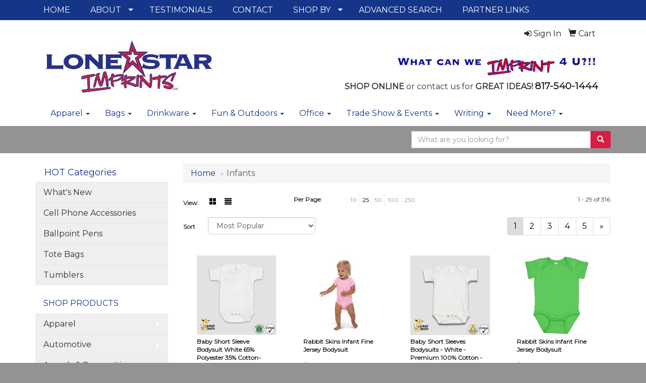

--- FILE ---
content_type: text/html
request_url: https://www.lonestarimprints.com/ws/ws.dll/StartSrch?UID=102367&WENavID=14913903
body_size: 8179
content:
<!DOCTYPE html>  <!-- WebExpress Embedded iFrame Page : Product Search Results List -->
<html lang="en">
  <head>
    <meta charset="utf-8">
    <meta http-equiv="X-UA-Compatible" content="IE=edge">
    <meta name="viewport" content="width=device-width, initial-scale=1">
    <!-- The above 3 meta tags *must* come first in the head; any other head content must come *after* these tags -->
    
    <!-- Bootstrap core CSS -->
    <link href="/distsite/styles/7/common/css/bootstrap.min.css" rel="stylesheet">
	<!-- Flexslider -->
    <link href="/distsite/styles/7/common/css/flexslider.css" rel="stylesheet">
	<!-- Custom styles for this theme -->
    <link href="/we/we.dll/StyleSheet?UN=102367&Type=WETheme-PS&TS=45267.7121643519" rel="stylesheet">
	<link href="/distsite/styles/7/common/css/font-awesome.min.css" rel="stylesheet">
  
    <!-- HTML5 shim and Respond.js for IE8 support of HTML5 elements and media queries -->
    <!--[if lt IE 9]>
      <script src="https://oss.maxcdn.com/html5shiv/3.7.2/html5shiv.min.js"></script>
      <script src="https://oss.maxcdn.com/respond/1.4.2/respond.min.js"></script>
    <![endif]-->

		<style>
		.show-more {
  display: none;
  cursor: pointer;
}</style>
</head>

<body style="background:#fff;">

	<div class="col-lg-12 col-md-12 col-sm-12 container page" style="padding:0px;margin:0px;">
      <div id="main-content" class="row" style="margin:0px 2px 0px 0px;">

<!-- main content -->



        <div class="category-header">

        	<!-- Category Banner -->
<!--        	<img class="img-responsive" src="http://placehold.it/1150x175/1893d1/ffffff">
-->

            <!-- Breadcrumbs -->
            <ol class="breadcrumb"  >
              <li><a href="https://www.lonestarimprints.com" target="_top">Home</a></li>
              <li class="active">Infants</li>
            </ol>

            <!-- Category Text -->
<!--
        	<h1>Custom Tote Bags</h1>
            <p>Lorem ipsum dolor sit amet, consectetur adipiscing elit, sed do eiusmod tempor incididunt ut labore et dolore magna aliqua. Ut enim ad minim veniam, quis nostrud exercitation ullamco laboris nisi ut aliquip ex ea commodo consequat.</p>
        </div>
-->
        	<!-- Hide Section Mobile -->
        	<div class="row pr-list-filters hidden-xs">

               <div id="list-controls" class="col-sm-3">

                  <form class="form-horizontal">
                    <div class="form-group">
                      <label class="col-sm-2 col-xs-3 control-label">View:</label>
                      <div class="col-sm-10 col-xs-9">
			
                          <a href="/ws/ws.dll/StartSrch?UID=102367&WENavID=14913903&View=T&ST=260125144821534112476808485" class="btn btn-control grid"><span class="glyphicon glyphicon-th-large"></span></a>
                          <a href="/ws/ws.dll/StartSrch?UID=102367&WENavID=14913903&View=L&ST=260125144821534112476808485" class="btn btn-control"><span class="glyphicon glyphicon-align-justify"></span></a>
			
                      </div>
                    </div><!--/formgroup-->
                  </form>

               </div>

               <div class="col-sm-4 remove-pad">
                	<div class="form-group" >
                      <label class="col-sm-5 control-label">Per Page:</label>
                      <div class="col-sm-7 remove-pad">
                        <ul class="per-page notranslate">
							<li><a href="/ws/ws.dll/StartSrch?UID=102367&WENavID=14913903&ST=260125144821534112476808485&PPP=10" title="Show 10 per page" onMouseOver="window.status='Show 10 per page';return true;" onMouseOut="window.status='';return true;">10</a></li><li class="active"><a href="/ws/ws.dll/StartSrch?UID=102367&WENavID=14913903&ST=260125144821534112476808485&PPP=25" title="Show 25 per page" onMouseOver="window.status='Show 25 per page';return true;" onMouseOut="window.status='';return true;">25</a></li><li><a href="/ws/ws.dll/StartSrch?UID=102367&WENavID=14913903&ST=260125144821534112476808485&PPP=50" title="Show 50 per page" onMouseOver="window.status='Show 50 per page';return true;" onMouseOut="window.status='';return true;">50</a></li><li><a href="/ws/ws.dll/StartSrch?UID=102367&WENavID=14913903&ST=260125144821534112476808485&PPP=100" title="Show 100 per page" onMouseOver="window.status='Show 100 per page';return true;" onMouseOut="window.status='';return true;">100</a></li><li><a href="/ws/ws.dll/StartSrch?UID=102367&WENavID=14913903&ST=260125144821534112476808485&PPP=250" title="Show 250 per page" onMouseOver="window.status='Show 250 per page';return true;" onMouseOut="window.status='';return true;">250</a></li>
                        </ul>
                      </div>
               		</div><!--/formgroup-->
               </div> <!-- /.col-sm-4 -->
               <div class="col-sm-5">
					<p class="pr-showing">1 - 29 of  316</p>
               </div>

            </div><!-- /.row-->
        <!-- /End Hidden Mobile -->

            <div class="row pr-list-filters">

              <div class="col-sm-4 hidden-xs">
<script>
function GoToNewURL(entered)
{
	to=entered.options[entered.selectedIndex].value;
	if (to>"") {
		location=to;
		entered.selectedIndex=0;
	}
}
</script>
                <form class="form-horizontal">
                  <div class="form-group">
                      <label class="col-xs-2 col-sm-2 control-label sort">Sort</label>
                      <div class="col-xs-10 col-sm-10">
                         <select class="form-control sort" onchange="GoToNewURL(this);">
							<option value="/ws/ws.dll/StartSrch?UID=102367&WENavID=14913903&Sort=0">Best Match</option><option value="/ws/ws.dll/StartSrch?UID=102367&WENavID=14913903&Sort=3" selected>Most Popular</option><option value="/ws/ws.dll/StartSrch?UID=102367&WENavID=14913903&Sort=1">Price (Low to High)</option><option value="/ws/ws.dll/StartSrch?UID=102367&WENavID=14913903&Sort=2">Price (High to Low)</option>
                        </select>
                      </div>
                    </div><!--/formgroup-->
                  </form>
                </div><!--/col4-->

                <div class="col-sm-8 col-xs-12">
                      <div class="text-center">
                        <ul class="pagination">
						  <!--
                          <li>
                            <a href="#" aria-label="Previous">
                              <span aria-hidden="true">&laquo;</span>
                            </a>
                          </li>
						  -->
							<li class="active"><a href="/ws/ws.dll/StartSrch?UID=102367&WENavID=14913903&ST=260125144821534112476808485&Start=0" title="Page 1" onMouseOver="window.status='Page 1';return true;" onMouseOut="window.status='';return true;"><span class="notranslate">1<span></a></li><li><a href="/ws/ws.dll/StartSrch?UID=102367&WENavID=14913903&ST=260125144821534112476808485&Start=28" title="Page 2" onMouseOver="window.status='Page 2';return true;" onMouseOut="window.status='';return true;"><span class="notranslate">2<span></a></li><li><a href="/ws/ws.dll/StartSrch?UID=102367&WENavID=14913903&ST=260125144821534112476808485&Start=56" title="Page 3" onMouseOver="window.status='Page 3';return true;" onMouseOut="window.status='';return true;"><span class="notranslate">3<span></a></li><li><a href="/ws/ws.dll/StartSrch?UID=102367&WENavID=14913903&ST=260125144821534112476808485&Start=84" title="Page 4" onMouseOver="window.status='Page 4';return true;" onMouseOut="window.status='';return true;"><span class="notranslate">4<span></a></li><li><a href="/ws/ws.dll/StartSrch?UID=102367&WENavID=14913903&ST=260125144821534112476808485&Start=112" title="Page 5" onMouseOver="window.status='Page 5';return true;" onMouseOut="window.status='';return true;"><span class="notranslate">5<span></a></li>
						  
                          <li>
                            <a href="/ws/ws.dll/StartSrch?UID=102367&WENavID=14913903&Start=28&ST=260125144821534112476808485" aria-label="Next">
                              <span aria-hidden="true">&raquo;</span>
                            </a>
                          </li>
						  
                        </ul>
                      </div>

					<div class="clear"></div>

                </div> <!--/col-12-->

            </div><!--/row-->

        	<div class="clear"></div>

            <div class="row visible-xs-block">
                	<div class="col-xs-12">

                      <p class="pr-showing">1 - 29 of  316</p>

                      <div class="btn-group pull-right" role="group">

						  
                          <a href="/ws/ws.dll/StartSrch?UID=102367&WENavID=14913903&View=T&ST=260125144821534112476808485" class="btn btn-control grid"><span class="glyphicon glyphicon-th-large"></span></a>
                          <a href="/ws/ws.dll/StartSrch?UID=102367&WENavID=14913903&View=L&ST=260125144821534112476808485" class="btn btn-control"><span class="glyphicon glyphicon-align-justify"></span></a>
						  

                          <div class="btn-group" role="group">
                            <button type="button" class="btn btn-white dropdown-toggle" data-toggle="dropdown" aria-haspopup="true" aria-expanded="false">
                              Sort <span class="caret"></span>
                            </button>
                            <ul class="dropdown-menu dropdown-menu-right">
								<li><a href="/ws/ws.dll/StartSrch?UID=102367&WENavID=14913903&Sort=0">Best Match</a></li><li class="active"><a href="/ws/ws.dll/StartSrch?UID=102367&WENavID=14913903&Sort=3">Most Popular</a></li><li><a href="/ws/ws.dll/StartSrch?UID=102367&WENavID=14913903&Sort=1">Price (Low to High)</a></li><li><a href="/ws/ws.dll/StartSrch?UID=102367&WENavID=14913903&Sort=2">Price (High to Low)</a></li>
                            </ul>
                          </div>

                      </div>
                    </div><!--/.col12 -->
            </div><!-- row -->

<!-- Product Results List -->
<ul class="thumbnail-list"><a name="0" href="#" alt="Item 0"></a>
<li>
 <a href="https://www.lonestarimprints.com/p/IANPM-MBURR/baby-short-sleeve-bodysuit-white-65-polyester-35-cotton--laughing-giraffe" target="_parent" alt="Baby Short Sleeve Bodysuit White 65% Polyester 35% Cotton- Laughing Giraffe®">
 <div class="pr-list-grid">
		<img class="img-responsive" src="/ws/ws.dll/QPic?SN=67524&P=525515267&I=0&PX=300" alt="Baby Short Sleeve Bodysuit White 65% Polyester 35% Cotton- Laughing Giraffe®">
		<p class="pr-name">Baby Short Sleeve Bodysuit White 65% Polyester 35% Cotton- Laughing Giraffe®</p>
		<p class="pr-price"  ><span class="notranslate">$4.16</span> - <span class="notranslate">$4.56</span></p>
		<p class="pr-number"  ><span class="notranslate">Item #IANPM-MBURR</span></p>
 </div>
 </a>
</li>
<a name="1" href="#" alt="Item 1"></a>
<li>
 <a href="https://www.lonestarimprints.com/p/MARQL-ISTYM/rabbit-skins-infant-fine-jersey-bodysuit" target="_parent" alt="Rabbit Skins Infant Fine Jersey Bodysuit">
 <div class="pr-list-grid">
		<img class="img-responsive" src="/ws/ws.dll/QPic?SN=62662&P=713985656&I=0&PX=300" alt="Rabbit Skins Infant Fine Jersey Bodysuit">
		<p class="pr-name">Rabbit Skins Infant Fine Jersey Bodysuit</p>
		<p class="pr-price"  ><span class="notranslate">$8.36</span></p>
		<p class="pr-number"  ><span class="notranslate">Item #MARQL-ISTYM</span></p>
 </div>
 </a>
</li>
<a name="2" href="#" alt="Item 2"></a>
<li>
 <a href="https://www.lonestarimprints.com/p/CZLQK-ICWIP/baby-short-sleeves-bodysuits-white-premium-100-cotton-laughing-giraffe" target="_parent" alt="Baby Short Sleeves Bodysuits - White - Premium 100% Cotton - Laughing Giraffe®">
 <div class="pr-list-grid">
		<img class="img-responsive" src="/ws/ws.dll/QPic?SN=67524&P=783706055&I=0&PX=300" alt="Baby Short Sleeves Bodysuits - White - Premium 100% Cotton - Laughing Giraffe®">
		<p class="pr-name">Baby Short Sleeves Bodysuits - White - Premium 100% Cotton - Laughing Giraffe®</p>
		<p class="pr-price"  ><span class="notranslate">$5.50</span> - <span class="notranslate">$5.98</span></p>
		<p class="pr-number"  ><span class="notranslate">Item #CZLQK-ICWIP</span></p>
 </div>
 </a>
</li>
<a name="3" href="#" alt="Item 3"></a>
<li>
 <a href="https://www.lonestarimprints.com/p/JZPMM-JNWNP/rabbit-skins-infant-fine-jersey-bodysuit" target="_parent" alt="Rabbit Skins Infant Fine Jersey Bodysuit">
 <div class="pr-list-grid">
		<img class="img-responsive" src="/ws/ws.dll/QPic?SN=62662&P=584356497&I=0&PX=300" alt="Rabbit Skins Infant Fine Jersey Bodysuit">
		<p class="pr-name">Rabbit Skins Infant Fine Jersey Bodysuit</p>
		<p class="pr-price"  ><span class="notranslate">$9.28</span></p>
		<p class="pr-number"  ><span class="notranslate">Item #JZPMM-JNWNP</span></p>
 </div>
 </a>
</li>
<a name="4" href="#" alt="Item 4"></a>
<li>
 <a href="https://www.lonestarimprints.com/p/TZSUK-NYGFR/baby-short-sleeve-bodysuits-pastel-colors-premium-100-cotton-laughing-giraffe" target="_parent" alt="Baby Short Sleeve Bodysuits - Pastel Colors - Premium 100% Cotton - Laughing Giraffe®">
 <div class="pr-list-grid">
		<img class="img-responsive" src="/ws/ws.dll/QPic?SN=67524&P=146366715&I=0&PX=300" alt="Baby Short Sleeve Bodysuits - Pastel Colors - Premium 100% Cotton - Laughing Giraffe®">
		<p class="pr-name">Baby Short Sleeve Bodysuits - Pastel Colors - Premium 100% Cotton - Laughing Giraffe®</p>
		<p class="pr-price"  ><span class="notranslate">$5.50</span> - <span class="notranslate">$5.98</span></p>
		<p class="pr-number"  ><span class="notranslate">Item #TZSUK-NYGFR</span></p>
 </div>
 </a>
</li>
<a name="5" href="#" alt="Item 5"></a>
<li>
 <a href="https://www.lonestarimprints.com/p/OCOTM-FXVAD/rabbit-skins-infant-baby-rib-bodysuit" target="_parent" alt="Rabbit Skins Infant Baby Rib Bodysuit">
 <div class="pr-list-grid">
		<img class="img-responsive" src="/ws/ws.dll/QPic?SN=62662&P=302703327&I=0&PX=300" alt="Rabbit Skins Infant Baby Rib Bodysuit">
		<p class="pr-name">Rabbit Skins Infant Baby Rib Bodysuit</p>
		<p class="pr-price"  ><span class="notranslate">$5.86</span></p>
		<p class="pr-number"  ><span class="notranslate">Item #OCOTM-FXVAD</span></p>
 </div>
 </a>
</li>
<a name="6" href="#" alt="Item 6"></a>
<li>
 <a href="https://www.lonestarimprints.com/p/PBOMI-FTIGF/interlock-short-sleeve-one-piece-bodysuit" target="_parent" alt="Interlock Short Sleeve One Piece Bodysuit">
 <div class="pr-list-grid">
		<img class="img-responsive" src="/ws/ws.dll/QPic?SN=67912&P=512624393&I=0&PX=300" alt="Interlock Short Sleeve One Piece Bodysuit">
		<p class="pr-name">Interlock Short Sleeve One Piece Bodysuit</p>
		<p class="pr-price"  ><span class="notranslate">$6.05</span> - <span class="notranslate">$7.37</span></p>
		<p class="pr-number"  ><span class="notranslate">Item #PBOMI-FTIGF</span></p>
 </div>
 </a>
</li>
<a name="7" href="#" alt="Item 7"></a>
<li>
 <a href="https://www.lonestarimprints.com/p/YYMQH-PSXWY/colortone-infant-one-piece-tie-dye-creeper" target="_parent" alt="Colortone Infant One-Piece Tie-Dye Creeper">
 <div class="pr-list-grid">
		<img class="img-responsive" src="/ws/ws.dll/QPic?SN=50499&P=737187152&I=0&PX=300" alt="Colortone Infant One-Piece Tie-Dye Creeper">
		<p class="pr-name">Colortone Infant One-Piece Tie-Dye Creeper</p>
		<p class="pr-price"  style="display:none;" ></p>
		<p class="pr-number"  ><span class="notranslate">Item #YYMQH-PSXWY</span></p>
 </div>
 </a>
</li>
<a name="8" href="#" alt="Item 8"></a>
<li>
 <a href="https://www.lonestarimprints.com/p/LYPNM-RCUIP/rabbit-skins-infant-long-sleeve-jersey-bodysuit" target="_parent" alt="Rabbit Skins™ Infant Long Sleeve Jersey Bodysuit">
 <div class="pr-list-grid">
		<img class="img-responsive" src="/ws/ws.dll/QPic?SN=50042&P=137817487&I=0&PX=300" alt="Rabbit Skins™ Infant Long Sleeve Jersey Bodysuit">
		<p class="pr-name">Rabbit Skins™ Infant Long Sleeve Jersey Bodysuit</p>
		<p class="pr-price"  ><span class="notranslate">$8.50</span> - <span class="notranslate">$10.50</span></p>
		<p class="pr-number"  ><span class="notranslate">Item #LYPNM-RCUIP</span></p>
 </div>
 </a>
</li>
<a name="9" href="#" alt="Item 9"></a>
<li>
 <a href="https://www.lonestarimprints.com/p/HETUK-HQRKP/rabbit-skins-infant-baby-rib-bodysuit" target="_parent" alt="Rabbit Skins Infant Baby Rib Bodysuit">
 <div class="pr-list-grid">
		<img class="img-responsive" src="/ws/ws.dll/QPic?SN=62662&P=523491815&I=0&PX=300" alt="Rabbit Skins Infant Baby Rib Bodysuit">
		<p class="pr-name">Rabbit Skins Infant Baby Rib Bodysuit</p>
		<p class="pr-price"  ><span class="notranslate">$7.80</span></p>
		<p class="pr-number"  ><span class="notranslate">Item #HETUK-HQRKP</span></p>
 </div>
 </a>
</li>
<a name="10" href="#" alt="Item 10"></a>
<li>
 <a href="https://www.lonestarimprints.com/p/SANNI-JHOAD/rabbit-skins-infant-lap-shoulder-short-sleeve-fine-jersey-bodysuit" target="_parent" alt="Rabbit Skins Infant Lap Shoulder Short Sleeve Fine Jersey Bodysuit">
 <div class="pr-list-grid">
		<img class="img-responsive" src="/ws/ws.dll/QPic?SN=63246&P=794245283&I=0&PX=300" alt="Rabbit Skins Infant Lap Shoulder Short Sleeve Fine Jersey Bodysuit">
		<p class="pr-name">Rabbit Skins Infant Lap Shoulder Short Sleeve Fine Jersey Bodysuit</p>
		<p class="pr-price"  ><span class="notranslate">$6.98</span></p>
		<p class="pr-number"  ><span class="notranslate">Item #SANNI-JHOAD</span></p>
 </div>
 </a>
</li>
<a name="11" href="#" alt="Item 11"></a>
<li>
 <a href="https://www.lonestarimprints.com/p/XYSVJ-SECSM/monag-premium-organic-cotton-infant-interlock-short-sleeve-bodysuit" target="_parent" alt="MONAG Premium Organic Cotton Infant Interlock Short Sleeve Bodysuit">
 <div class="pr-list-grid">
		<img class="img-responsive" src="/ws/ws.dll/QPic?SN=69271&P=718297704&I=0&PX=300" alt="MONAG Premium Organic Cotton Infant Interlock Short Sleeve Bodysuit">
		<p class="pr-name">MONAG Premium Organic Cotton Infant Interlock Short Sleeve Bodysuit</p>
		<p class="pr-price"  ><span class="notranslate">$9.90</span> - <span class="notranslate">$11.40</span></p>
		<p class="pr-number"  ><span class="notranslate">Item #XYSVJ-SECSM</span></p>
 </div>
 </a>
</li>
<a name="12" href="#" alt="Item 12"></a>
<li>
 <a href="https://www.lonestarimprints.com/p/QYSNH-NIJPM/baby-short-sleeve-bodysuits-tear-away-label-white-100-cotton-laughing-giraffe" target="_parent" alt="Baby Short Sleeve Bodysuits - Tear Away Label - White - 100% Cotton - Laughing Giraffe®">
 <div class="pr-list-grid">
		<img class="img-responsive" src="/ws/ws.dll/QPic?SN=67524&P=796087782&I=0&PX=300" alt="Baby Short Sleeve Bodysuits - Tear Away Label - White - 100% Cotton - Laughing Giraffe®">
		<p class="pr-name">Baby Short Sleeve Bodysuits - Tear Away Label - White - 100% Cotton - Laughing Giraffe®</p>
		<p class="pr-price"  ><span class="notranslate">$3.78</span> - <span class="notranslate">$4.14</span></p>
		<p class="pr-number"  ><span class="notranslate">Item #QYSNH-NIJPM</span></p>
 </div>
 </a>
</li>
<a name="13" href="#" alt="Item 13"></a>
<li>
 <a href="https://www.lonestarimprints.com/p/NEPTN-JKEGY/romper-interlock" target="_parent" alt="Romper Interlock">
 <div class="pr-list-grid">
		<img class="img-responsive" src="/ws/ws.dll/QPic?SN=53752&P=594291428&I=0&PX=300" alt="Romper Interlock">
		<p class="pr-name">Romper Interlock</p>
		<p class="pr-price"  ><span class="notranslate">$6.04</span> - <span class="notranslate">$6.51</span></p>
		<p class="pr-number"  ><span class="notranslate">Item #NEPTN-JKEGY</span></p>
 </div>
 </a>
</li>
<a name="14" href="#" alt="Item 14"></a>
<li>
 <a href="https://www.lonestarimprints.com/p/JEOPF-SCAYQ/short-sleeve-polo-onesie" target="_parent" alt="Short Sleeve Polo Onesie">
 <div class="pr-list-grid">
		<img class="img-responsive" src="/ws/ws.dll/QPic?SN=53419&P=318261360&I=0&PX=300" alt="Short Sleeve Polo Onesie">
		<p class="pr-name">Short Sleeve Polo Onesie</p>
		<p class="pr-price"  ><span class="notranslate">$3.7127</span> - <span class="notranslate">$6.3738</span></p>
		<p class="pr-number"  ><span class="notranslate">Item #JEOPF-SCAYQ</span></p>
 </div>
 </a>
</li>
<a name="15" href="#" alt="Item 15"></a>
<li>
 <a href="https://www.lonestarimprints.com/p/OBQSN-ROOQC/adidas-ladies-go-to-romper" target="_parent" alt="adidas Ladies Go-To Romper">
 <div class="pr-list-grid">
		<img class="img-responsive" src="/ws/ws.dll/QPic?SN=61508&P=758024538&I=0&PX=300" alt="adidas Ladies Go-To Romper">
		<p class="pr-name">adidas Ladies Go-To Romper</p>
		<p class="pr-price"  ><span class="notranslate">$91.67</span></p>
		<p class="pr-number"  ><span class="notranslate">Item #OBQSN-ROOQC</span></p>
 </div>
 </a>
</li>
<a name="16" href="#" alt="Item 16"></a>
<li>
 <a href="https://www.lonestarimprints.com/p/RFNOI-MSPCB/bellacanvas-infant-jersey-short-sleeve-one-piece" target="_parent" alt="BELLA+CANVAS Infant Jersey Short-Sleeve One-Piece">
 <div class="pr-list-grid">
		<img class="img-responsive" src="/ws/ws.dll/QPic?SN=62662&P=995810273&I=0&PX=300" alt="BELLA+CANVAS Infant Jersey Short-Sleeve One-Piece">
		<p class="pr-name">BELLA+CANVAS Infant Jersey Short-Sleeve One-Piece</p>
		<p class="pr-price"  ><span class="notranslate">$9.20</span></p>
		<p class="pr-number"  ><span class="notranslate">Item #RFNOI-MSPCB</span></p>
 </div>
 </a>
</li>
<a name="17" href="#" alt="Item 17"></a>
<li>
 <a href="https://www.lonestarimprints.com/p/YXTQN-SDPQG/laughing-giraffe-luxe-baby-long-sleeve-hooded-bubble-rompers--65-polyester35-cotton" target="_parent" alt="Laughing Giraffe® - Luxe Baby Long Sleeve Hooded Bubble Rompers – 65% Polyester/35% Cotton">
 <div class="pr-list-grid">
		<img class="img-responsive" src="/ws/ws.dll/QPic?SN=67524&P=398288858&I=0&PX=300" alt="Laughing Giraffe® - Luxe Baby Long Sleeve Hooded Bubble Rompers – 65% Polyester/35% Cotton">
		<p class="pr-name">Laughing Giraffe® - Luxe Baby Long Sleeve Hooded Bubble Rompers – 65% Polyester/35% Cotton</p>
		<p class="pr-price"  ><span class="notranslate">$8.08</span> - <span class="notranslate">$8.74</span></p>
		<p class="pr-number"  ><span class="notranslate">Item #YXTQN-SDPQG</span></p>
 </div>
 </a>
</li>
<a name="18" href="#" alt="Item 18"></a>
<li>
 <a href="https://www.lonestarimprints.com/p/MYQSJ-QTCXY/baby-short-sleeve-bodysuit-sage-heather-65-polyester-35-cotton--laughing-giraffe" target="_parent" alt="Baby Short Sleeve Bodysuit Sage Heather 65% Polyester 35% Cotton- Laughing Giraffe®">
 <div class="pr-list-grid">
		<img class="img-responsive" src="/ws/ws.dll/QPic?SN=67524&P=527647534&I=0&PX=300" alt="Baby Short Sleeve Bodysuit Sage Heather 65% Polyester 35% Cotton- Laughing Giraffe®">
		<p class="pr-name">Baby Short Sleeve Bodysuit Sage Heather 65% Polyester 35% Cotton- Laughing Giraffe®</p>
		<p class="pr-price"  ><span class="notranslate">$5.88</span> - <span class="notranslate">$6.40</span></p>
		<p class="pr-number"  ><span class="notranslate">Item #MYQSJ-QTCXY</span></p>
 </div>
 </a>
</li>
<a name="19" href="#" alt="Item 19"></a>
<li>
 <a href="https://www.lonestarimprints.com/p/CDOVJ-PLVFC/colorful-baby-onesies-bodysuit" target="_parent" alt="Colorful Baby Onesies Bodysuit">
 <div class="pr-list-grid">
		<img class="img-responsive" src="/ws/ws.dll/QPic?SN=52279&P=507062304&I=0&PX=300" alt="Colorful Baby Onesies Bodysuit">
		<p class="pr-name">Colorful Baby Onesies Bodysuit</p>
		<p class="pr-price"  ><span class="notranslate">$8.30</span> - <span class="notranslate">$11.18</span></p>
		<p class="pr-number"  ><span class="notranslate">Item #CDOVJ-PLVFC</span></p>
 </div>
 </a>
</li>
<a name="20" href="#" alt="Item 20"></a>
<li>
 <a href="https://www.lonestarimprints.com/p/VBOMJ-FTIGG/rib-knit-white-short-sleeve-one-piece-body-suit" target="_parent" alt="Rib Knit White Short Sleeve One Piece Body Suit">
 <div class="pr-list-grid">
		<img class="img-responsive" src="/ws/ws.dll/QPic?SN=67912&P=912624394&I=0&PX=300" alt="Rib Knit White Short Sleeve One Piece Body Suit">
		<p class="pr-name">Rib Knit White Short Sleeve One Piece Body Suit</p>
		<p class="pr-price"  ><span class="notranslate">$4.53</span> - <span class="notranslate">$6.14</span></p>
		<p class="pr-number"  ><span class="notranslate">Item #VBOMJ-FTIGG</span></p>
 </div>
 </a>
</li>
<a name="21" href="#" alt="Item 21"></a>
<li>
 <a href="https://www.lonestarimprints.com/p/ZYTVL-IECNE/monag-premium-100-cotton-infant-interlock-short-sleeve-bodysuit" target="_parent" alt="MONAG Premium 100% Cotton Infant Interlock Short Sleeve Bodysuit">
 <div class="pr-list-grid">
		<img class="img-responsive" src="/ws/ws.dll/QPic?SN=69271&P=163727806&I=0&PX=300" alt="MONAG Premium 100% Cotton Infant Interlock Short Sleeve Bodysuit">
		<p class="pr-name">MONAG Premium 100% Cotton Infant Interlock Short Sleeve Bodysuit</p>
		<p class="pr-price"  ><span class="notranslate">$6.90</span> - <span class="notranslate">$7.90</span></p>
		<p class="pr-number"  ><span class="notranslate">Item #ZYTVL-IECNE</span></p>
 </div>
 </a>
</li>
<a name="22" href="#" alt="Item 22"></a>
<li>
 <a href="https://www.lonestarimprints.com/p/QATPN-LULGU/monag-100-cotton-infant-short-sleeve-bodysuit" target="_parent" alt="MONAG 100% Cotton Infant Short Sleeve Bodysuit">
 <div class="pr-list-grid">
		<img class="img-responsive" src="/ws/ws.dll/QPic?SN=69271&P=165385868&I=0&PX=300" alt="MONAG 100% Cotton Infant Short Sleeve Bodysuit">
		<p class="pr-name">MONAG 100% Cotton Infant Short Sleeve Bodysuit</p>
		<p class="pr-price"  ><span class="notranslate">$4.90</span></p>
		<p class="pr-number"  ><span class="notranslate">Item #QATPN-LULGU</span></p>
 </div>
 </a>
</li>
<a name="23" href="#" alt="Item 23"></a>
<li>
 <a href="https://www.lonestarimprints.com/p/BEQVO-SDETP/monag-vintage-bodysuit" target="_parent" alt="MONAG Vintage Bodysuit">
 <div class="pr-list-grid">
		<img class="img-responsive" src="/ws/ws.dll/QPic?SN=69271&P=538281509&I=0&PX=300" alt="MONAG Vintage Bodysuit">
		<p class="pr-name">MONAG Vintage Bodysuit</p>
		<p class="pr-price"  ><span class="notranslate">$6.90</span> - <span class="notranslate">$7.90</span></p>
		<p class="pr-number"  ><span class="notranslate">Item #BEQVO-SDETP</span></p>
 </div>
 </a>
</li>
<a name="24" href="#" alt="Item 24"></a>
<li>
 <a href="https://www.lonestarimprints.com/p/MZLMF-MSXRU/rabbit-skins-infant-baby-rib-layette-sleeper" target="_parent" alt="Rabbit Skins Infant Baby Rib Layette Sleeper">
 <div class="pr-list-grid">
		<img class="img-responsive" src="/ws/ws.dll/QPic?SN=62662&P=935816090&I=0&PX=300" alt="Rabbit Skins Infant Baby Rib Layette Sleeper">
		<p class="pr-name">Rabbit Skins Infant Baby Rib Layette Sleeper</p>
		<p class="pr-price"  ><span class="notranslate">$12.44</span></p>
		<p class="pr-number"  ><span class="notranslate">Item #MZLMF-MSXRU</span></p>
 </div>
 </a>
</li>
<a name="25" href="#" alt="Item 25"></a>
<li>
 <a href="https://www.lonestarimprints.com/p/NWNUM-PZHRD/rabbit-skins-infant-long-sleeve-jersey-bodysuit" target="_parent" alt="Rabbit Skins Infant Long Sleeve Jersey Bodysuit">
 <div class="pr-list-grid">
		<img class="img-responsive" src="/ws/ws.dll/QPic?SN=62662&P=507299217&I=0&PX=300" alt="Rabbit Skins Infant Long Sleeve Jersey Bodysuit">
		<p class="pr-name">Rabbit Skins Infant Long Sleeve Jersey Bodysuit</p>
		<p class="pr-price"  ><span class="notranslate">$15.00</span></p>
		<p class="pr-number"  ><span class="notranslate">Item #NWNUM-PZHRD</span></p>
 </div>
 </a>
</li>
<a name="26" href="#" alt="Item 26"></a>
<li>
 <a href="https://www.lonestarimprints.com/p/ICPSF-SELES/monag-infant-sleeper-with-footies" target="_parent" alt="MONAG Infant Sleeper with Footies">
 <div class="pr-list-grid">
		<img class="img-responsive" src="/ws/ws.dll/QPic?SN=69271&P=318303430&I=0&PX=300" alt="MONAG Infant Sleeper with Footies">
		<p class="pr-name">MONAG Infant Sleeper with Footies</p>
		<p class="pr-price"  ><span class="notranslate">$13.90</span> - <span class="notranslate">$15.40</span></p>
		<p class="pr-number"  ><span class="notranslate">Item #ICPSF-SELES</span></p>
 </div>
 </a>
</li>
<a name="27" href="#" alt="Item 27"></a>
<li>
 <a href="https://www.lonestarimprints.com/p/QZLMK-MSXRZ/rabbit-skins-infant-premium-jersey-t-romper" target="_parent" alt="Rabbit Skins Infant Premium Jersey T-Romper">
 <div class="pr-list-grid">
		<img class="img-responsive" src="/ws/ws.dll/QPic?SN=62662&P=935816095&I=0&PX=300" alt="Rabbit Skins Infant Premium Jersey T-Romper">
		<p class="pr-name">Rabbit Skins Infant Premium Jersey T-Romper</p>
		<p class="pr-price"  ><span class="notranslate">$9.74</span></p>
		<p class="pr-number"  ><span class="notranslate">Item #QZLMK-MSXRZ</span></p>
 </div>
 </a>
</li>
</ul>

<!-- Footer pagination -->
<div class="row">
<div class="col-sm-12 col-xs-12">
             <div class="text-center">
                <ul class="pagination">
						  <!--
                          <li>
                            <a href="#" aria-label="Previous">
                              <span aria-hidden="true">&laquo;</span>
                            </a>
                          </li>
						  -->
							<li class="active"><a href="/ws/ws.dll/StartSrch?UID=102367&WENavID=14913903&ST=260125144821534112476808485&Start=0" title="Page 1" onMouseOver="window.status='Page 1';return true;" onMouseOut="window.status='';return true;"><span class="notranslate">1<span></a></li><li><a href="/ws/ws.dll/StartSrch?UID=102367&WENavID=14913903&ST=260125144821534112476808485&Start=28" title="Page 2" onMouseOver="window.status='Page 2';return true;" onMouseOut="window.status='';return true;"><span class="notranslate">2<span></a></li><li><a href="/ws/ws.dll/StartSrch?UID=102367&WENavID=14913903&ST=260125144821534112476808485&Start=56" title="Page 3" onMouseOver="window.status='Page 3';return true;" onMouseOut="window.status='';return true;"><span class="notranslate">3<span></a></li><li><a href="/ws/ws.dll/StartSrch?UID=102367&WENavID=14913903&ST=260125144821534112476808485&Start=84" title="Page 4" onMouseOver="window.status='Page 4';return true;" onMouseOut="window.status='';return true;"><span class="notranslate">4<span></a></li><li><a href="/ws/ws.dll/StartSrch?UID=102367&WENavID=14913903&ST=260125144821534112476808485&Start=112" title="Page 5" onMouseOver="window.status='Page 5';return true;" onMouseOut="window.status='';return true;"><span class="notranslate">5<span></a></li>
						  
                          <li>
                            <a href="/ws/ws.dll/StartSrch?UID=102367&WENavID=14913903&Start=28&ST=260125144821534112476808485" aria-label="Next">
                              <span aria-hidden="true">&raquo;</span>
                            </a>
                          </li>
						  
                </ul>
              </div>
</div>
</div>

<!-- Custom footer -->


<!-- end main content -->

      </div> <!-- /.row -->
    </div> <!-- /container -->

	<!-- Bootstrap core JavaScript
    ================================================== -->
    <!-- Placed at the end of the document so the pages load faster -->
    <script src="/distsite/styles/7/common/js/jquery.min.js"></script>
    <script src="/distsite/styles/7/common/js/bootstrap.min.js"></script>
    <!-- IE10 viewport hack for Surface/desktop Windows 8 bug -->
    <script src="/distsite/styles/7/common/js/ie10-viewport-bug-workaround.js"></script>

	<!-- iFrame Resizer -->
	<script src="/js/iframeResizer.contentWindow.min.js" type="text/javascript"></script>
	<script type="text/javascript" src="/js/IFrameUtils.js?20150930"></script> <!-- For custom iframe integration functions (not resizing) -->
	<script>ScrollParentToTop();</script>
	<script>
		$(function () {
  			$('[data-toggle="tooltip"]').tooltip()
		})

    function PostAdStatToService(AdID, Type)
{
  var URL = '/we/we.dll/AdStat?AdID='+ AdID + '&Type=' +Type;

  // Try using sendBeacon.  Some browsers may block this.
  if (navigator && navigator.sendBeacon) {
      navigator.sendBeacon(URL);
  }
}

	</script>


	<!-- Custom - This page only -->

	<!-- Tile cell height equalizer -->
<!--
	<script src="/distsite/styles/7/common/js/jquery.matchHeight-min.js"></script>
	<script>
		$(function() {
    		$('.pr-list-grid').matchHeight();
		});
	</script>
-->
	<!-- End custom -->



</body>
</html>
